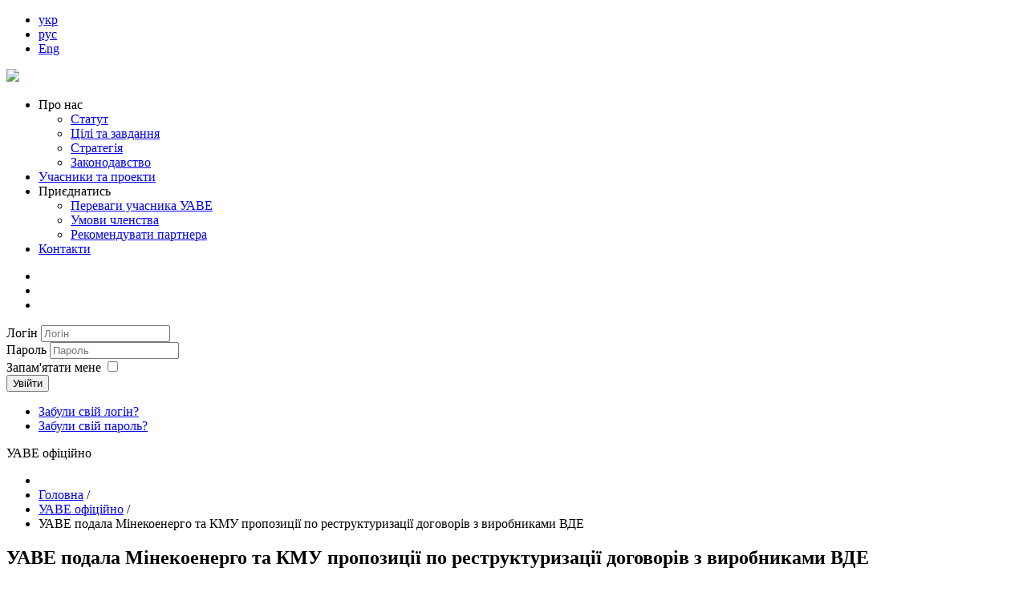

--- FILE ---
content_type: text/html; charset=utf-8
request_url: https://uare.com.ua/uave-ofitsijno/718-uave-podala-minekoenergo-propozitsiji-po-restrukturizatsiji-dogovoriv-z-virobnikami-vde.html
body_size: 5405
content:




    <!DOCTYPE html>
    <html xmlns="http://www.w3.org/1999/xhtml" xml:lang="uk-ua" lang="uk-ua">
    <head>
    <meta name="viewport" content="width=device-width, initial-scale=1.0">
    	<base href="https://uare.com.ua/uave-ofitsijno/718-uave-podala-minekoenergo-propozitsiji-po-restrukturizatsiji-dogovoriv-z-virobnikami-vde.html" />
	<meta http-equiv="content-type" content="text/html; charset=utf-8" />
	<meta name="author" content="Super User" />
	<meta name="generator" content="MYOB" />
	<title>УАВЕ подала Мінекоенерго та КМУ пропозиції по реструктуризації договорів з виробниками ВДЕ</title>
	<link href="/templates/uave-temp/favicon.ico" rel="shortcut icon" type="image/vnd.microsoft.icon" />
	<link href="/cache/widgetkit/widgetkit-32de9e3b.css" rel="stylesheet" type="text/css" />
	<link href="/media/mod_languages/css/template.css" rel="stylesheet" type="text/css" />
	<script src="/media/jui/js/jquery.min.js" type="text/javascript"></script>
	<script src="/media/jui/js/jquery-noconflict.js" type="text/javascript"></script>
	<script src="/media/jui/js/jquery-migrate.min.js" type="text/javascript"></script>
	<script src="/media/system/js/caption.js" type="text/javascript"></script>
	<script src="/cache/widgetkit/widgetkit-6a974100.js" type="text/javascript"></script>
	<script src="/media/jui/js/bootstrap.min.js" type="text/javascript"></script>
	<script type="text/javascript">

	(function(i,s,o,g,r,a,m){i['GoogleAnalyticsObject']=r;i[r]=i[r]||function(){
	(i[r].q=i[r].q||[]).push(arguments)},i[r].l=1*new Date();a=s.createElement(o),
	m=s.getElementsByTagName(o)[0];a.async=1;a.src=g;m.parentNode.insertBefore(a,m)
	})(window,document,'script','//www.google-analytics.com/analytics.js','ga');

	ga('create', 'UA-64074250-1', 'uare.com.ua');
	ga('send', 'pageview');
jQuery(window).on('load',  function() {
				new JCaption('img.caption');
			});jQuery(function($){ $(".hasTooltip").tooltip({"html": true,"container": "body"}); });window.setInterval(function(){var r;try{r=window.XMLHttpRequest?new XMLHttpRequest():new ActiveXObject("Microsoft.XMLHTTP")}catch(e){}if(r){r.open("GET","/index.php?option=com_ajax&format=json",true);r.send(null)}},3600000);
	</script>

    <link href="/templates/uave-temp/css/normalize.css" rel="stylesheet" type="text/css" />
    <link href="/templates/uave-temp/css/main.css" rel="stylesheet" type="text/css" />
    <link href="/templates/uave-temp/css/hover-min.css" rel="stylesheet" type="text/css" />
    <link href="/templates/uave-temp/css/hover.css" rel="stylesheet" type="text/css" />
    <link href="//maxcdn.bootstrapcdn.com/font-awesome/4.2.0/css/font-awesome.min.css" rel="stylesheet" media="all">
    <link rel="stylesheet" type="text/css" href="/templates/uave-temp/css/base.css" />
    <link rel="stylesheet" type="text/css" href="/templates/uave-temp/css/buttons.css" />
    <link href="/templates/uave-temp/css/owl.carousel2.css" rel="stylesheet" type="text/css" />
    <link href="/templates/uave-temp/css/popup.css" rel="stylesheet" type="text/css" />
    <link href="/media/jui/css/chosen.css" rel="stylesheet" type="text/css" />
            <link href="/templates/uave-temp/css/desktop.css" rel="stylesheet" type="text/css" />
            <script src="/templates/uave-temp/js/owl.carousel.min.js" type="text/javascript"></script>
    <script src="/templates/uave-temp/js/utils.js" type="text/javascript"></script>
    <script src="/templates/uave-temp/js/imagelightbox.min.js" type="text/javascript"></script>
    <script src="/media/jui/js/chosen.jquery.min.js" type="text/javascript"></script>

    <script type="text/javascript">
        jQuery(document).ready(function(jQuery){
                /* Подготавливаем иконку меню */
                jQuery('.moduletable-login').prepend('<div id="login-btn">Ввійти</div>');
                /* Включаем навигацию */
                jQuery("#login-btn").on("click", function(){
                jQuery(this).next().slideToggle(600);
                });
        });
    </script>
   
    </head>

    <!-- Google Tag Manager V0.0.7 from Tools for Joomla -->
<noscript><iframe src='//www.googletagmanager.com/ns.html?id=GTM-PP8LFX'
height='0' width='0' style='display:none;visibility:hidden'></iframe></noscript>
<script>window.dataLayer = window.dataLayer || [];(function(w,d,s,l,i){w[l]=w[l]||[];w[l].push({'gtm.start':
new Date().getTime(),event:'gtm.js'});var f=d.getElementsByTagName(s)[0],
j=d.createElement(s),dl=l!='dataLayer'?'&l='+l:'';j.async=true;j.src=
'//www.googletagmanager.com/gtm.js?id='+i+dl;f.parentNode.insertBefore(j,f);
})(window,document,'script','dataLayer','GTM-PP8LFX');</script>
<!-- End Google Tag Manager --><body class="com_content view-article lang-uk-ua no-layout no-task itemid-300 device-desktop">

        <div class="globwrapp">
                        <div class="top">
            
                <div class="supwrap-top">
                    <div class="lang">
                        		<div class="moduletable">

		
			<div class="mod-languages">

	<ul class="lang-inline">
						<li class="lang-active" dir="ltr">
			<a href="/uave-ofitsijno/718-uave-podala-minekoenergo-propozitsiji-po-restrukturizatsiji-dogovoriv-z-virobnikami-vde.html">
							укр						</a>
			</li>
								<li class="" dir="ltr">
			<a href="/ru/uave-ofitsialno.html">
							рус						</a>
			</li>
								<li class="" dir="ltr">
			<a href="/en/uare-officially.html">
							Eng						</a>
			</li>
				</ul>

</div>

		</div>

	
                    </div>
                    <div class="topmenu">
                      <a class="logo" href="/">
                                                            <img src="/templates/uave-temp/images/logon.png">
                                                    </a>
                                                    		<div class="moduletable_menu">

		
			<ul class="nav menu">
<li class="item-110 divider deeper parent"><span class="separator">
	Про нас</span>
<ul class="nav-child unstyled small"><li class="item-114"><a href="/pro-nas/statut.html" >Статут</a></li><li class="item-128"><a href="/pro-nas/tsili-ta-zavdannia.html" >Цілі та завдання</a></li><li class="item-129"><a href="/pro-nas/stratehiia.html" >Стратегія</a></li><li class="item-290"><a href="/zakonodavstvo.html" >Законодавство</a></li></ul></li><li class="item-111"><a href="/uchasnyky-ta-proekty.html" >Учасники та проекти</a></li><li class="item-112 divider deeper parent"><span class="separator">
	Приєднатись</span>
<ul class="nav-child unstyled small"><li class="item-130"><a href="/pryiednatys/perevahy-uchasnyka-uave.html" >Переваги учасника УАВЕ</a></li><li class="item-131"><a href="/pryiednatys/umovy-chlenstva.html" >Умови членства</a></li><li class="item-132"><a href="/pryiednatys/rekomenduvaty-partnera.html" >Рекомендувати партнера</a></li></ul></li><li class="item-113"><a href="/kontakty.html" >Контакти</a></li></ul>

		</div>

	
                                                                        <div class="logandsoc">
                            		<div class="moduletable-soc-seti-top">

		
			

<div class="custom-soc-seti-top"  >
	<ul class="soc-seti">
<li class="button button--sacnite linin"><a href="https://https://www.linkedin.com/company/52195433" target="_blank" class="button__icon icon icon-user insta"></a></li>
<li class="button button--sacnite facebook"><a href="https://www.facebook.com/UARE.com.ua" target="_blank" class="button__icon icon icon-user face"></a></li>
<li class="button button--sacnite twitter"><a href="https://twitter.com/UAREassociation" target="_blank" class="button__icon icon icon-user twit"></a></li>
</ul></div>

		</div>

			<div class="moduletable-login">

		
			<form action="https://uare.com.ua/uave-ofitsijno.html" method="post" id="login-form" class="form-inline">
		<div class="userdata">
		<div id="form-login-username" class="control-group">
			<div class="controls">
									<div class="input-prepend">
						<span class="add-on">
							<span class="icon-user hasTooltip" title="Логін"></span>
							<label for="modlgn-username" class="element-invisible">Логін</label>
						</span>
						<input id="modlgn-username" type="text" name="username" class="input-small" tabindex="0" size="18" placeholder="Логін" />
					</div>
							</div>
		</div>
		<div id="form-login-password" class="control-group">
			<div class="controls">
									<div class="input-prepend">
						<span class="add-on">
							<span class="icon-lock hasTooltip" title="Пароль">
							</span>
								<label for="modlgn-passwd" class="element-invisible">Пароль							</label>
						</span>
						<input id="modlgn-passwd" type="password" name="password" class="input-small" tabindex="0" size="18" placeholder="Пароль" />
					</div>
							</div>
		</div>
						<div id="form-login-remember" class="control-group checkbox">
			<label for="modlgn-remember" class="control-label">Запам'ятати мене</label> <input id="modlgn-remember" type="checkbox" name="remember" class="inputbox" value="yes"/>
		</div>
				<div id="form-login-submit" class="control-group">
			<div class="controls">
				<button type="submit" tabindex="0" name="Submit" class="btn btn-primary">Увійти</button>
			</div>
		</div>
					<ul class="unstyled">
							<li>
					<a href="/component/users/?view=remind">
					Забули свій логін?</a>
				</li>
				<li>
					<a href="/component/users/?view=reset">
					Забули свій пароль?</a>
				</li>
			</ul>
		<input type="hidden" name="option" value="com_users" />
		<input type="hidden" name="task" value="user.login" />
		<input type="hidden" name="return" value="aHR0cHM6Ly91YXJlLmNvbS51YS91YXZlLW9maXRzaWpuby83MTgtdWF2ZS1wb2RhbGEtbWluZWtvZW5lcmdvLXByb3Bveml0c2lqaS1wby1yZXN0cnVrdHVyaXphdHNpamktZG9nb3Zvcml2LXotdmlyb2JuaWthbWktdmRlLmh0bWw=" />
		<input type="hidden" name="5c5dc7b5a14a0ac40a58bb9ae887684c" value="1" />	</div>
	</form>

		</div>

	
                        </div>
                    </div>
                </div>
            </div>

            
            <div class="mainarea">
                <div class="supwrap">
                <div class="category-title">
                    <div class="text-center">
                        УАВЕ офіційно                    </div>
                </div>
                <div class="genslider">
                    
<div id="owl26-6973d47669bba" class="owlset">
	
		

						

				<div>
					<div class="itowl" style="background-image: url('/images/generalslider/slider-1-light.jpg')"></div>
				</div>
		
			
						

				<div>
					<div class="itowl" style="background-image: url('/images/generalslider/wind_mini.jpg')"></div>
				</div>
		
			
						

				<div>
					<div class="itowl" style="background-image: url('/images/generalslider/bio_mini.jpg')"></div>
				</div>
		
			
						

				<div>
					<div class="itowl" style="background-image: url('/images/generalslider/g30_mini.jpg')"></div>
				</div>
		
			
					
		
	
	
</div>
<script>
	jQuery(document).ready(function(jQuery){
		jQuery("#owl26-6973d47669bba").owlCarousel({
	        loop:true,
	        items: 1,
	        autoplay: true

		});
	});
</script>



                </div>
                    
                    <div class="main-content">
                                                    <div class="bread">
                                		<div class="moduletable">

		
			
<ul itemscope itemtype="https://schema.org/BreadcrumbList" class="breadcrumb">
			<li class="active">
			<span class="divider icon-location"></span>
		</li>
	
				<li itemprop="itemListElement" itemscope itemtype="https://schema.org/ListItem">
									<a itemprop="item" href="/" class="pathway"><span itemprop="name">Головна</span></a>
				
									<span class="divider">
						 / 					</span>
								<meta itemprop="position" content="1">
			</li>
					<li itemprop="itemListElement" itemscope itemtype="https://schema.org/ListItem">
									<a itemprop="item" href="/uave-ofitsijno.html" class="pathway"><span itemprop="name">УАВЕ офіційно</span></a>
				
									<span class="divider">
						 / 					</span>
								<meta itemprop="position" content="2">
			</li>
					<li itemprop="itemListElement" itemscope itemtype="https://schema.org/ListItem" class="active">
				<span itemprop="name">
					УАВЕ подала Мінекоенерго та КМУ пропозиції по реструктуризації договорів з виробниками ВДЕ				</span>
				<meta itemprop="position" content="3">
			</li>
		</ul>

		</div>

	
                            </div>
                                                <div class="contentarea">
                            <div id="system-message-container">
	</div>

                            <div class="item-page-news" itemscope itemtype="https://schema.org/Article">
	<meta itemprop="inLanguage" content="uk-UA" />
	
		
			<div class="page-header">
					<h2 itemprop="headline">
				УАВЕ подала Мінекоенерго та КМУ пропозиції по реструктуризації договорів з виробниками ВДЕ			</h2>
									</div>
					
	
	
				
								<div itemprop="articleBody">
		<p>&nbsp;<img alt="IMG 7392" src="/images/IMG_7392.jpg" height="1181" width="853" /></p>
<p>&nbsp;</p>
<p><img alt="IMG 7393" src="/images/IMG_7393.jpg" height="1145" width="857" /></p>
<p><img alt="IMG 7394" src="/images/IMG_7394.jpg" height="1142" width="857" /></p>
<p><img alt="IMG 7395" src="/images/IMG_7395.jpg" height="559" width="857" /></p>	</div>

						
							</div>

                        </div>
                    </div>
                                                                            <div class="main-modul">
                                		<div class="moduletable-mod-cat">

					<h3>Бібліотека знань з Відновлюваної енергетики</h3>
		
			

<div class="custom-mod-cat"  >
	<ul class="menu-mod-menu">
<li class="vitro hvr-overline-from-center"><a href="/vitroenerhetyka.html">Вітроенергетика</a>
<p class="text">Галузь&nbsp;відновлюваної енергетики, сутність якої полягає у перетворенні&nbsp;кінетичної енергії&nbsp;вітру на електричну енергію.</p>
<a href="/vitroenerhetyka.html" class="detal">Детальніше &gt;</a></li>
<li class="son hvr-overline-from-center"><a href="/soniachna-enerhetyka.html">Сонячна енергетика</a>
<p class="text">Використання сонячного випромінювання для отримання енергії в будь-якому зручному для її використання вигляді.</p>
<a href="/soniachna-enerhetyka.html" class="detal">Детальніше &gt;</a></li>
<li class="hidro hvr-overline-from-center"><a href="/hidroenerhetyka.html">Гідроенергетика</a>
<p class="text">Галузь&nbsp;енергетики, що спеціалізується на використанні енергії від течії води.</p>
<a href="/hidroenerhetyka.html" class="detal">Детальніше &gt;</a></li>
<li class="bio hvr-overline-from-center"><a href="/bioenerhetyka.html">Біоенергетика</a>
<p class="text">Виробництво енергії із застосуванням&nbsp;біопалива (матеріалів (речовин) біологічного походження).</p>
<a href="/bioenerhetyka.html" class="detal">Детальніше &gt;</a></li>
</ul></div>

		</div>

	
                            </div>
                                                                        <div class="onlydesk">
                                
                        </div>
                        <div class="outfoot">
                                
                        </div>

                </div>
            </div>

            <div class="bottom">
                <div class="supwrap-bottom">
                    <div class="footer-menu">
                        <div class="logofoot">
                            		<div class="moduletable-bot-menu">

		
			

<div class="custom-bot-menu"  >
	<div class="logo-bot"><a href="http://u-a-v-e.apelsun.if.ua/"><img alt="" src="/images/syst/logobotua.png" /></a></div>
<ul class="soc-seti">
<li class="button button--sacnite linin"><a href="https://www.linkedin.com/company/%D1%83%D0%BA%D1%80%D0%B0%D1%97%D0%BD%D1%81%D1%8C%D0%BA%D0%B0-%D0%B0%D1%81%D0%BE%D1%86%D1%96%D0%B0%D1%86%D1%96%D1%8F-%D0%B2%D1%96%D0%B4%D0%BD%D0%BE%D0%B2%D0%BB%D1%8E%D0%B2%D0%B0%D0%BD%D0%BE%D1%97-%D0%B5%D0%BD%D0%B5%D1%80%D0%B3%D0%B5%D1%82%D0%B8%D0%BA%D0%B8?trk=prof-following-company-logo" class="button__icon icon icon-user insta"></a></li>
<li class="button button--sacnite facebook"><a href="https://www.facebook.com/UARE.com.ua" target="_blank" class="button__icon icon icon-user face"></a></li>
<li class="button button--sacnite twitter"><a href="https://twitter.com/UAREassociation" target="_blank" class="button__icon icon icon-user twit"></a></li>
</ul></div>

		</div>

			<div class="moduletable-bot-menu">

					<h3>Контакти</h3>
		
			

<div class="custom-bot-menu"  >
	<ul>
<li>Адреса: 04070, м. Київ,</li>
<li>вул. Волоська, 31 А, офіс 4</li>
<li>e-mail: info@uare.com.ua</li>
</ul></div>

		</div>

	
                        </div>
                                                    		<div class="moduletable-bot-menu">

					<h3>Асоціація</h3>
		
			<ul class="nav menu-bot-cat">
<li class="item-133"><a href="/pronas.html" >Про нас</a></li><li class="item-134"><a href="/pro-nas/statut.html" >Статут</a></li><li class="item-135"><a href="/pro-nas/tsili-ta-zavdannia.html" >Цілі та завдання</a></li><li class="item-136"><a href="/pro-nas/stratehiia.html" >Стратегія</a></li></ul>

		</div>

			<div class="moduletable-bot-menu">

					<h3>Бібліотека знань</h3>
		
			<ul class="nav menu-bot-cat">
<li class="item-115"><a href="/vitroenerhetyka.html" >Вітроенергетика</a></li><li class="item-116"><a href="/soniachna-enerhetyka.html" >Сонячна енергетика</a></li><li class="item-117"><a href="/hidroenerhetyka.html" >Гідроенергетика</a></li><li class="item-118"><a href="/bioenerhetyka.html" >Біоенергетика</a></li><li class="item-119 parent"><a href="/zakonodavstvo.html" >Законодавство</a></li></ul>

		</div>

			<div class="moduletable-bot-menu">

					<h3>Партнерство</h3>
		
			<ul class="nav menu-bot-cat">
<li class="item-138"><a href="/pryiednatys/perevahy-uchasnyka-uave.html" >Переваги учасника УАВЕ</a></li><li class="item-139"><a href="/pryiednatys/umovy-chlenstva.html" >Умови членства</a></li><li class="item-140"><a href="/pryiednatys/rekomenduvaty-partnera.html" >Рекомендувати партнера</a></li></ul>

		</div>

	
                                            </div>
                    <div class="copyright">
                        <div class="wrcopy">
                            <div class="modcopy">
                                

<div class="custom"  >
	<p>Copyright © &nbsp;«УАВЕ» 2014.&nbsp;<small>Копіювання та публікація матеріалів сайту&nbsp;можливі виключно з дозволу редакції.</small></p></div>

                            </div>
                            <span class="apelsun"><a target="_blank" href="http://apelsun.ua/"></a></span>
                        </div>
                    </div>
                </div>
            </div>
        </div>
            <script>
  (function(i,s,o,g,r,a,m){i['GoogleAnalyticsObject']=r;i[r]=i[r]||function(){
  (i[r].q=i[r].q||[]).push(arguments)},i[r].l=1*new Date();a=s.createElement(o),
  m=s.getElementsByTagName(o)[0];a.async=1;a.src=g;m.parentNode.insertBefore(a,m)
  })(window,document,'script','//www.google-analytics.com/analytics.js','ga');

  ga('create', 'UA-8295511-13', 'auto');
  ga('send', 'pageview');

</script>
    </body>
    </html>




--- FILE ---
content_type: text/plain
request_url: https://www.google-analytics.com/j/collect?v=1&_v=j102&a=1348058350&t=pageview&_s=1&dl=https%3A%2F%2Fuare.com.ua%2Fuave-ofitsijno%2F718-uave-podala-minekoenergo-propozitsiji-po-restrukturizatsiji-dogovoriv-z-virobnikami-vde.html&ul=en-us%40posix&dt=%D0%A3%D0%90%D0%92%D0%95%20%D0%BF%D0%BE%D0%B4%D0%B0%D0%BB%D0%B0%20%D0%9C%D1%96%D0%BD%D0%B5%D0%BA%D0%BE%D0%B5%D0%BD%D0%B5%D1%80%D0%B3%D0%BE%20%D1%82%D0%B0%20%D0%9A%D0%9C%D0%A3%20%D0%BF%D1%80%D0%BE%D0%BF%D0%BE%D0%B7%D0%B8%D1%86%D1%96%D1%97%20%D0%BF%D0%BE%20%D1%80%D0%B5%D1%81%D1%82%D1%80%D1%83%D0%BA%D1%82%D1%83%D1%80%D0%B8%D0%B7%D0%B0%D1%86%D1%96%D1%97%20%D0%B4%D0%BE%D0%B3%D0%BE%D0%B2%D0%BE%D1%80%D1%96%D0%B2%20%D0%B7%20%D0%B2%D0%B8%D1%80%D0%BE%D0%B1%D0%BD%D0%B8%D0%BA%D0%B0%D0%BC%D0%B8%20%D0%92%D0%94%D0%95&sr=1280x720&vp=1280x720&_u=IEBAAAABAAAAACAAI~&jid=1374507758&gjid=1886033379&cid=1361078981.1769198711&tid=UA-64074250-1&_gid=1980945147.1769198711&_r=1&_slc=1&z=235381008
body_size: -449
content:
2,cG-BKZ4HJK4CJ